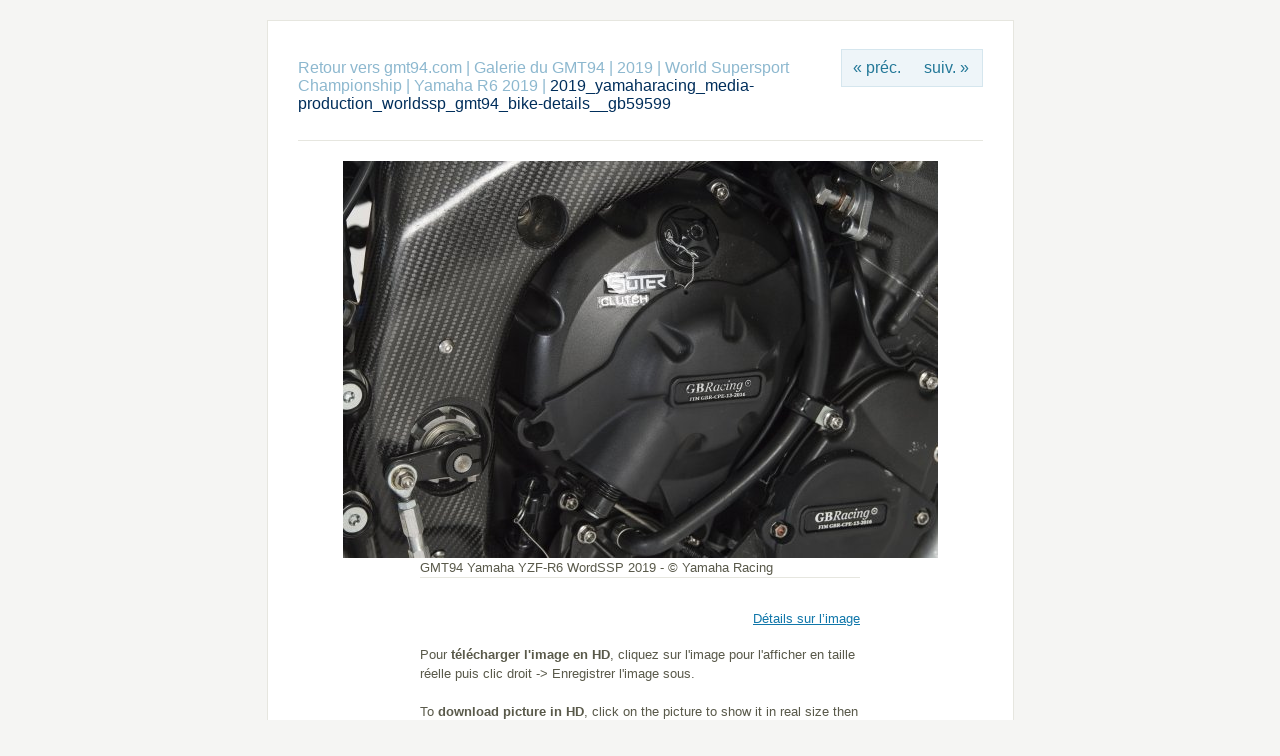

--- FILE ---
content_type: text/html; charset=UTF-8
request_url: http://galerie.gmt.fr/index.php?album=2019/world-supersport-championship/yamaha-r6-2019&image=2019_yamaharacing_media-production_worldssp_gmt94_bike-details__gb59599.jpg
body_size: 1918
content:
<!DOCTYPE html PUBLIC "-//W3C//DTD XHTML 1.0 Transitional//EN" "http://www.w3.org/TR/xhtml1/DTD/xhtml1-transitional.dtd">
<html xmlns="http://www.w3.org/1999/xhtml">
	<head>
			<script type="text/javascript" src="/zp-core/js/jquery.js"></script>
	<script type="text/javascript" src="/zp-core/js/zenphoto.js"></script>
			<title>Galerie du GMT94 | Yamaha R6 2019 | 2019_yamaharacing_media-production_worldssp_gmt94_bike-details__gb59599</title>
		<meta http-equiv="content-type" content="text/html; charset=UTF-8" />
		<link rel="stylesheet" href="/themes/default/styles/light.css" type="text/css" />
				<link rel="alternate" type="application/rss+xml" title="Flux RSS de la galerie" href="https://galerie.gmt.fr/index.php?rss&amp;lang=fr_FR" />
	</head>
	<body>
				<div id="main">
			<div id="gallerytitle">
				<div class="imgnav">
											<div class="imgprevious"><a href="/index.php?album=2019/world-supersport-championship/yamaha-r6-2019&amp;image=2019_yamaharacing_media-production_worldssp_gmt94_bike-details__gb59601.jpg" title="Image précédente">&laquo; préc.</a></div>
											<div class="imgnext"><a href="/index.php?album=2019/world-supersport-championship/yamaha-r6-2019&amp;image=2019_yamaharacing_media-production_worldssp_gmt94_bike-details__gb59602.jpg" title="Image suivante">suiv. &raquo;</a></div>
									</div>
				<h2>
					<span>
						<a href="https://www.gmt94.com">Retour vers gmt94.com</a> | 						<a href="/" title="">Galerie du GMT94</a> | 
						<a href="/index.php?album=2019" title="">2019</a> | <a href="/index.php?album=2019/world-supersport-championship" title="">World Supersport Championship</a> | <a href="/index.php?album=2019/world-supersport-championship/yamaha-r6-2019">Yamaha R6 2019</a> | 					</span>
					2019_yamaharacing_media-production_worldssp_gmt94_bike-details__gb59599				</h2>
			</div>
			<!-- The Image -->
			<div id="image">
				<strong>
											<a href="/zp-core/full-image.php?a=2019%2Fworld-supersport-championship%2Fyamaha-r6-2019&amp;i=2019_yamaharacing_media-production_worldssp_gmt94_bike-details__gb59599.jpg&amp;q=100&amp;wmk=!" title="2019_yamaharacing_media-production_worldssp_gmt94_bike-details__gb59599">
							<img src="/cache/2019/world-supersport-championship/yamaha-r6-2019/2019_yamaharacing_media-production_worldssp_gmt94_bike-details__gb59599_595.jpg" alt="2019_yamaharacing_media-production_worldssp_gmt94_bike-details__gb59599" width="595" height="397" />						</a>
										</strong>
							</div>
			<div id="narrow">
				GMT94 Yamaha YZF-R6 WordSSP 2019 - © Yamaha Racing								<hr /><br />
					<span id="exif_link" class="metadata_title">
		<a href="javascript:toggle('imagemetadata_data');" title="Détails sur l’image">Détails sur l’image</a>	</span>
	<span id="imagemetadata_data" style="display:none">
	<div id="imagemetadata">
		<table>
		<tr><td class="label">Fabricant de l’appareil:</td><td class="value">Nikon Corporation</td></tr>
<tr><td class="label">Modèle d’appareil:</td><td class="value">NIKON D5</td></tr>
<tr><td class="label">Heure de prise de vue originale:</td><td class="value">2019:01:26 17:19:31</td></tr>
<tr><td class="label">Vitesse d’obturation:</td><td class="value">1/160 sec</td></tr>
<tr><td class="label">Ouverture:</td><td class="value">f/10</td></tr>
<tr><td class="label">Sensibilité en ISO:</td><td class="value">500</td></tr>
<tr><td class="label">Correction de l’exposition:</td><td class="value">-0,33 EV</td></tr>
<tr><td class="label">Mode de mesure:</td><td class="value">Motif</td></tr>
<tr><td class="label">Flash déclenché:</td><td class="value">Flash obligatoire, lumière de retour du flash non dé</td></tr>
<tr><td class="label">Longueur de focale:</td><td class="value">140 mm</td></tr>
		</table>
	</div>
	</span>
						<br clear="all" />
									<p>Pour <b>télécharger l'image en HD</b>, cliquez sur l'image pour l'afficher en taille réelle puis clic droit -> Enregistrer l'image sous.
				<br><br>To <b>download picture in HD</b>, click on the picture to show it in real size then right click -> Save image as.</p>
				<br clear="all" />

												
							</div>
		</div>
		<div id="credit">
			<a  href="/index.php?rss&amp;lang=fr_FR" title="Flux RSS des images récentes" rel="nofollow">RSS <img src="https://galerie.gmt.fr/zp-core/images/rss.png" alt="RSS Feed" /></a> | 			<a href="/index.php?p=archive"  title="Archives">Archives</a> |
			Galerie gérée par <a href="http://www.zenphoto.org" title="Un album photo plus simple"><span id="zen-part">Zen</span><span id="photo-part">PHOTO</span></a>					</div>
			</body>
</html>

<!-- zenphoto version 1.4.2.3 [9710] (Official Build) THEME: default (image.php) GRAPHICS LIB: PHP GD library <em>bundled (2.1.0 compatible)</em> { memory: 512M } PLUGINS: class-video deprecated-functions hitcounter security-logger tiny_mce zenphoto_news zenphoto_sendmail zenphoto_seo  -->
<!-- Temps de traitement du script Zenphoto end :0,1895 secondes -->
